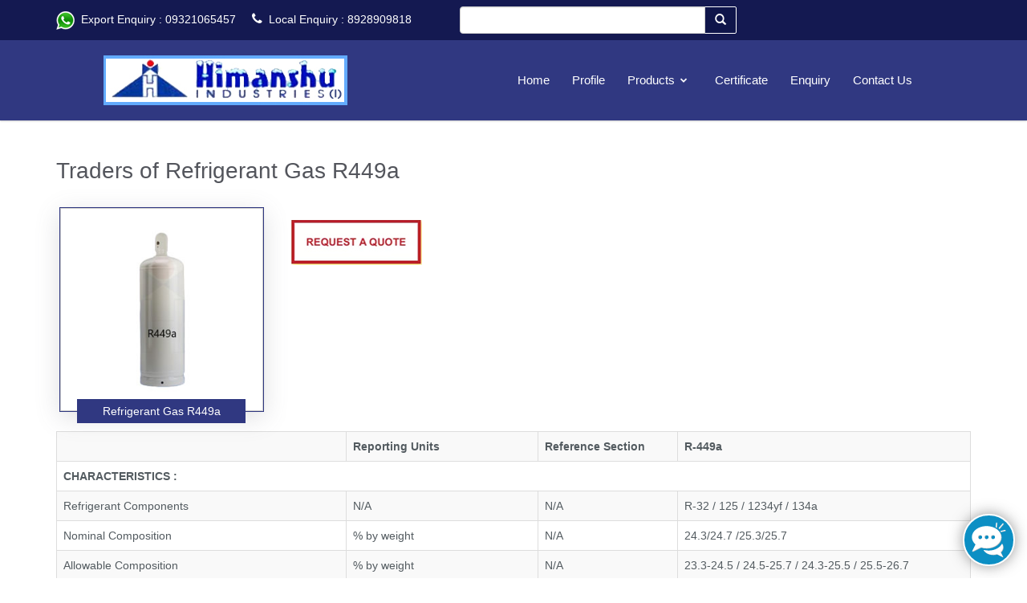

--- FILE ---
content_type: text/html
request_url: https://www.himanshuindustries.com/refrigerant-gas-r449a.html
body_size: 5249
content:
<!DOCTYPE html>
<!--[if gt IE 8]><!-->
<html class="no-js">
<!--<![endif]-->
<html lang="en">
<head>
	<meta charset="utf-8">
	<meta http-equiv="X-UA-Compatible" content="IE=edge">
	<meta name="viewport" content="width=device-width, initial-scale=1">
	<TITLE>Refrigerant Gas R449a, Refrigerant Gas R449a Exporter and Trader India</TITLE>
	<META NAME="robots" CONTENT="index, follow">
	<META NAME="REVISIT-AFTER" CONTENT="7 days">
	<META HTTP-EQUIV="Content-Type" CONTENT="text/html; charset=iso-8859-1">
	<META NAME="description"
		CONTENT="Refrigerant Gas R449a, Refrigerant Gas R449a Exporter and Trader, Refrigerant Oil, Refrigerant Lubricant, India">
	<META NAME="Author"
		CONTENT="Designed and Promoted by Maharashtra Industries Directory, www.maharashtradirectory.com">
	<meta name="keywords"
		content="Carrier Compressor Spares, Voltas Compressor Spares, Kirloskar Compressor Spares, Grasso Compressor Spares, York Compressor Spares, Arkcell Compressor Spares, Sabro Compressor Spares,  Mycom Compressor Spares, Air Compressor Spartes, Atlascopco Compressor Spares, K.G.Khosala Compressor Spares, Ingersoll Rand Compressor Spares, LPT Compressor Spares, Elgi Compressor Spares, Scroll Compressor Spares, Copeland ZR Compressor Spares, Copeland ZP Compressor Spares, Copeland ZB Compressor Spares, Danfoss SM Compressor Spares, Danfoss SY Compressor Spares, Danfoss MT Compressor Spares, Mumbai, Maharashtra, India" />
	<!-- Bootstrap Core CSS -->
	<link href="css/bootstrap.css" rel="stylesheet">
	<!-- Custom CSS -->
	<link rel="stylesheet" href="css/main.css">
	<link href="css/custom.css" rel="stylesheet">
	<!--<script src="//use.edgefonts.net/bebas-neue.js"></script>-->
	<!-- Custom Fonts & Icons -->
	<!--<link href='https://fonts.googleapis.com/css?family=Open+Sans:400,700,600,800' rel='stylesheet' type='text/css'>-->
	<link rel="stylesheet" href="css/icomoon-social.css">
	<link rel="stylesheet" href="css/font-awesome.min.css">
	<link rel="stylesheet" href="https://cdnjs.cloudflare.com/ajax/libs/font-awesome/4.7.0/css/font-awesome.min.css">
  <link rel="stylesheet" href="https://unpkg.com/boxicons@2.0.7/css/boxicons.min.css">
	<script src="js/modernizr-2.6.2-respond-1.1.0.min.js"></script>
	<script type="text/javascript">
		function googleTranslateElementInit() {
			new google.translate.TranslateElement({ pageLanguage: 'en' }, 'google_translate_element');
		}
	</script>
	<script type="text/javascript"
		src="https://translate.google.com/translate_a/element.js?cb=googleTranslateElementInit"></script>
	<script>
		//disable mouse drag select start
		document.onselectstart = new Function('return false');
		function dMDown(e) { return false; }
		function dOClick() { return true; }
		document.onmousedown = dMDown;
		document.onclick = dOClick;
		$("#document").attr("unselectable", "on");
		//disable mouse drag select end
		//disable right click - context menu
		document.oncontextmenu = new Function("return false");
		//disable CTRL+A/CTRL+C through key board start
		//use this function
		function disableSelectCopy(e) {
			// current pressed key
			var pressedKey = String.fromCharCode(e.keyCode).toLowerCase();
			if (e.ctrlKey && (pressedKey == "c" || pressedKey == "x" || pressedKey == "v" || pressedKey == "a")) {
				return false;
			}
		}
		document.onkeydown = disableSelectCopy;
		//or use this function
		$(function () {
			$(document).keydown(function (objEvent) {
				if (objEvent.ctrlKey || objEvent.metaKey) {
					if (objEvent.keyCode == 65 || objEvent.keyCode == 97) {
						return false;
					}
					//}
				}
			});
		});
	</script>
	<script>
    
    //edit this message to say what you want
    var message = "Function Disabled";
		function clickIE() {
			if (document.all) {
				alert(message);
				return false;
			}
		}
		function clickNS(e) {
			if (document.layers || (document.getElementById && !document.all)) {
				if (e.which == 2 || e.which == 3) {
					alert(message);
					return false;
				}
			}
		}
		if (document.layers) {
			document.captureEvents(Event.MOUSEDOWN);
			document.onmousedown = clickNS;
		}
		else {
			document.onmouseup = clickNS;
			document.oncontextmenu = clickIE;
		}
		document.oncontextmenu = new Function("return false")
    // -->
	</script>
</head>
<body>
	<!--[if lt IE 7]>
            <p class="chromeframe">You are using an <strong>outdated</strong> browser. Please <a href="https://browsehappy.com/">upgrade your browser</a> or <a href="https://www.google.com/chromeframe/?redirect=true">activate Google Chrome Frame</a> to improve your experience.</p>
        <![endif]-->
	<div class="stickyheader" id="myHeader">
		<div class="topbar">
			<div class="container">
				<div class="row">
					<div class="col-md-5 col-sm-5 hidden-xs">
						<div class="call">
							<span><img src="images/whatsapp.png" class="img-responsive" alt="HIMANSHU INDUSTRIES INDIA">&nbsp; Export Enquiry :
								09321065457 &nbsp; &nbsp;
								<i class="fa fa-phone" style="font-size:16px"></i>&nbsp; Local Enquiry : 8928909818
							</span>
						</div>
					</div>
					<div class="col-md-4 col-sm-4 col-xs-12">
						<form class="navbar-form navbar-right">
							<div class="form-group">
								<div class="input-group">
									<input type="text" class="form-control">
									<span class="input-group-btn">
										<button on-click="submit" class="btn btn-default"><span
												class="glyphicon glyphicon-search"></span></button>
									</span>
								</div>
							</div>
						</form>
					</div>
					<div class="col-md-3 col-sm-3  hidden-xs">
						<div class="lang">
							<div id="google_translate_element"></div>
						</div>
					</div>
				</div>
			</div>
		</div>
  <nav>
    <div class="navbar">
      <div class="logo"><a href="#"><img src="images/logo.jpg" alt="Logo" width="100%" alt="HIMANSHU INDUSTRIES INDIA"></a></div>
      <div class="logo" style="padding-top: 5px;"><h3>Himanshu Industries</h3></div>
      <i class='bx bx-menu'></i>
      <div class="nav-links">
        <div class="sidebar-logo">
          <img src="images/logo.jpg" alt="HIMANSHU INDUSTRIES INDIA" height="80px" width="90%"></a>
          <span><i class='bx bx-x'></i></span>
        </div>
        <ul class="links">
          <li><a href="index.html">Home</a></li>
          <li><a href="profile.html">Profile</a></li>
          <li>
            <a href="#">Products</a>
            <i class='bx bxs-chevron-down htmlcss-arrow arrow' style="color: white;"></i>
            <ul class="htmlCss-sub-menu sub-menu">
             <li class="more">  <span>  <a href="compressor_spares.html">Compressor Spares</a>
                  <i class='bx bxs-chevron-right arrow more-arrow more-arrow-1'></i>
                </span>
             <ul class="more-sub-menu more-sub-menu-1 sub-menu">
				<li>   <a href="voltas_carrier_compressor_spares.html">Carrier / Voltas Compressor Spares </a> </li>
			<li> <a href="york_compressor_spares.html">York Compressor Spares </a> </li>
			<li> <a href="sabroe_akcell_compressor_spares.html">Sabroe / Akcell Compressor Spares </a> </li>
			<li> <a href="Grasso_kirloskar_compressor_spares.html">Grasso / Kirloskar Compressor Spares</a> </li>
			<li> <a href="bock_compressor_spares.html">Bock Compressor Spares</a> </li>
			<li> <a href="Dakin_batliboi_compressor_spares.html">Diakin / Batliboi Compressor Spares</a> </li>
			<!--<li> <a href="Bitzer_compressor_spares.html">Bitzer Compressor  Spares</a> </li>-->
		<li> <a href="gram_compressor_spares.html">  Gram Compressor Spares</a> </li>
		<li> <a href="mycom_compressor_spares.html">  Mycom Compressor</a> </li>
		<li> <a href="copeland_compressor_spares.html">  Copeland Compressors</a> </li>
		<li> <a href="vilter_compressor_spares.html">  Vilter Compressors</a> </li>
		<li> <a href="kaeser-compressor-spare-parts.html">  Kaeser Compressors</a> </li>
		<li> <a href="chicago-compressor-spare-parts.html">  Chicago Compressor spares </a> </li>
		<li> <a href="elgi_compressor_spares.html">  Elgi Compressor spares</a> </li>
			 </ul>
		   </li>
              <li><a href="reconditioning_refrigerator.html">Refrigeration Compressor</a></li>
              <li class="more">
                <span><a href="Refrigerant_Oil.html">Refrigerant Oil</a>
                  <i class='bx bxs-chevron-right arrow more-arrow more-arrow-1'></i>
                </span>
                <ul class="more-sub-menu more-sub-menu-1 sub-menu">
                  <!--<li><a href="bitzer-refrigerant-oil.html">Bitzer Refrigerant Oil</a></li>-->
                  <li><a href="emkarte-refrigerant-oil.html">Emkarte Refrigerant Oil</a></li>
                  <li><a href="solest-refrigerant-oil.html">Solest Refrigerant Oil</a></li>
                  <li><a href="suniso-refrigerant-oil.html">Suniso Refrigerant Oil</a></li>
                  <li><a href="york-refrigerant-oil.html">York Refrigerant Oil</a></li>
                  <li><a href="danfoss-refrigerant-oil.html">Danfoss Refrigerant Oils </a></li>
                  <li><a href="Errrecom-refrigerant-oil.html">ERRECOM Refrigerant Oils </a></li>
                </ul>
              </li>
              <li><a href="refrigerant-gas.html">Refrigerant Gas</a></li>
            </ul>
          </li>
          <li><a href="pdf/iso certificate.jpg" alt="HIMANSHU INDUSTRIES INDIA">Certificate</a></li>
          <li><a href="enquiry.php">Enquiry</a></li>
          <li><a href="contact.html">Contact Us</a></li>
        </ul>
      </div>
    </div>
  </nav>
		<!--/header-->
	</div>
	<!-- Page Title -->
	<div class="section section-breadcrumbs">
		<div class="container">
			<div class="row">
				<div class="col-md-12">
					<h2>Refrigerant Gas R449a</h2>
				</div>
			</div>
		</div>
	</div>
	<div class="section">
		<div class="container">
			<h2>Traders of Refrigerant Gas R449a</h2><br>

            <div class="product">
                <div class="row">
					<div class="col-lg-3 col-md-4 col-sm-8 col-8 m-auto mt-4">
						<div class="thumbnail">
							<div class="product-image">
								<figure>
									<img src="images/sub-products/refrigerant-gas/r449a.jpg" alt="Refrigerant Gas R449a">
								</figure>
							</div>
							<div class="product-details">Refrigerant Gas R449a</div>
						</div>
					</div>
                    <div class="col-lg-9 mt-4">
						<p class="justify"></p>
						<br>
						<a href="enquiry.php"><img src="images/request.jpg" class="img-responsive" alt="HIMANSHU INDUSTRIES INDIA"></a>
                    </div>
                </div>

				<div class="table-responsive">
					<table class="table table-bordered table-striped">
						<tr>
							<th></th>
							<th>Reporting Units</th>
							<th>Reference Section</th>
							<th>R-449a </th>
						</tr>
						<tr>
							<th colspan="4">CHARACTERISTICS :</th>
						</tr>
						<tr>
							<td>Refrigerant Components</td>
							<td>N/A</td>
							<td>N/A</td>
							<td>R-32 / 125 / 1234yf / 134a </td>
						</tr>
						<tr>
							<td>Nominal Composition</td>
							<td>% by weight</td>
							<td>N/A</td>
							<td>24.3/24.7 /25.3/25.7 </td>
						</tr>
						<tr>
							<td>Allowable Composition</td>
							<td>% by weight</td>
							<td>N/A</td>
							<td>23.3-24.5 / 24.5-25.7 / 24.3-25.5 / 25.5-26.7 </td>
						</tr>
						<tr>
							<td>Bubble Point 1</td>
							<td>ºC @ 101.3 kPa</td>
							<td>N/A</td>
							<td>-46 </td>
						</tr>
						<tr>
							<td>Dew Point 1</td>
							<td>ºC @ 101.3 kPa</td>
							<td>N/A</td>
							<td>-39.9 </td>
						</tr>
						<tr>
							<td>Critical Temperature1</td>
							<td>ºC</td>
							<td>N/A</td>
							<td>81.5 </td>
						</tr>
						<tr>
							<th colspan="4">VAPOR PHASE CONTAMINANTS :</th>
						</tr>
						<tr>
							<td>Air and Other Non-condensables, Maximum</td>
							<td>% by volume @ 25.0ºC</td>
							<td>5.1</td>
							<td>1.5 </td>
						</tr>
						<tr>
							<th colspan="4">LIQUID PHASE CONTAMINANTS:</th>
						</tr>
						<tr>
							<td>Water, Maximum</td>
							<td>ppm by weight</td>
							<td>5.4</td>
							<td>10 </td>
						</tr>
						<tr>
							<td>All Other Volatile Impurities, Maximum</td>
							<td>% by weight</td>
							<td>5.11</td>
							<td>0.5 </td>
						</tr>
						<tr>
							<td>High Boiling Residue, Maximum</td>
							<td>% by volume or % by weight</td>
							<td>5.8</td>
							<td>0.01 </td>
						</tr>
						<tr>
							<td>Particulates/Solids</td>
							<td>Pass or Fail</td>
							<td>5.9</td>
							<td>Visually clean </td>
						</tr>
						<tr>
							<td>Acidity, Maximum</td>
							<td>ppm by weight (as HCl)</td>
							<td>5.7</td>
							<td>1 </td>
						</tr>
						<tr>
							<td>Chloride2</td>
							<td>Pass or Fail</td>
							<td>5.6</td>
							<td>No visible turbidity </td>
						</tr>
					</table>
				</div>

            </div>
		</div>


	</div>
	<!-- Footer -->
	<div class="footer">
		<div class="container">
			<div class="row">
				<div class="col-footer col-md-4 col-sm-12 col-xs-12">
					<h3>Contact Us</h3>
					<p class="contact-us-details">
						<b style="color:#f9f9f9">Mumbai Office</b><br>
						<b>Address :</b> Express Zone Shopping Mall, Low ground, Shop No. L- 22, Opp. Reliance Engery,
						Western Express Highway, Malad (East) - 400 097, Maharashtra, India.<br />
						<b>Contact Person :</b> Miss. Neha Omprakash Tiwari<br>
						<b><i class="fa fa-phone" style="font-size:20px"></i> : </b> 8928909818<br>
						<b><i class="fa fa-whatsapp" style="font-size:20px"></i> : </b> 09321065457<br>
						<b>website : </b><a
							href="https://www.aircompressorparts.co.in/">www.aircompressorparts.co.in</a><br>
						<a
							href="https://www.refrigerationcompressorsspare.com/">www.refrigerationcompressorsspare.com</a><br>
						<a href="https://www.compressorspares.co.in/">www.compressorspares.co.in</a><br>
						<b>Email :</b> <a href="enquiry.php">sales@himanshuindustries.com | himanshuindustries@gmail.com</a>
					</p>
				</div>
				<div class="col-footer col-md-4 col-sm-12 col-xs-12">
					<h3>Our Products</h3>
					<p><b style="color:#f9f9f9">COMPRESSOR SPARES :</b><br>
						<a href="voltas_carrier_compressor_spares.html">&#10148; Voltas / Carrier Compressor
							Spares</a><br>
						<a href="york_compressor_spares.html">&#10148; York Compressor Spares</a><br>
						<a href="sabroe_akcell_compressor_spares.html">&#10148; Sabroe / Akcell Compressor
							Spares</a><br>
						<a href="Grasso_kirloskar_compressor_spares.html">&#10148; Grasso / Kirloskar Compressor
							Spares</a><br>
						<a href="bock_compressor_spares.html">&#10148; Bock Compressor Spares</a><br>
						<a href="Dakin_batliboi_compressor_spares.html">&#10148; Dakin / Batliboi Compressor
							Spares</a><br>
						<!--<a href="Bitzer_compressor_spares.html">&#10148; Bitzer Compressor Spares</a><br>-->
						<a href="gram_compressor_spares.html">&#10148; Gram Compressor Spares</a><br>
						<a href="mycom_compressor_spares.html">&#10148; Mycom Compressor Spares</a><br>
						<a href="copeland_compressor_spares.html">&#10148; Copeland Compressor Spares</a><br>
						<a href="vilter_compressor_spares.html">&#10148; Vilter Compressor Spares</a><br>
					</p>
				</div>
				<div class="col-footer col-md-4  col-sm-12 col-xs-12">
					<h3>Our Products</h3>
					<p><a href="reconditioning_refrigerator.html"><b style="color:#f9f9f9">RECONDITIONING/REFURBISHING
								REFRIGERATION COMPRESSOR</b></a><br>
						<b style="color:#f9f9f9">REFRIGERANT OIL : </b><br>
						<a href="emkarte-refrigerant-oil.html">&#10148; Refrigerant Oil Emkrate</a><br>
						<a href="suniso-refrigerant-oil.html">&#10148; Refrigerant Oil Suniso Oil</a><br>
						<a href="york-refrigerant-oil.html">&#10148; Refrigerant York Oil</a><br>
						<a href="solest-refrigerant-oil.html">&#10148; Refrigerant solest Oil</a><br>
						<!--<a href="refrigerant_bitzer_oil.html">&#10148; Refrigerant Bitzer Oil</a><br>-->

						<!-- <a href="refrigerant_cpi_4214_oil.html">&#10148; Refrigerant Cpi 4214 Oil</a><br>
						<a href="refrigerant_mobil_oil.html">&#10148; Refrigerant Mobil Oil</a><br> -->
					</p>
				</div>
			</div>
			<br>
			<div class="row">
				<div class="col-md-12 col-sm-12 col-xs-12">
					<center>
						<p>
							<a href="index.html"> Home |</a>
							<a href="profile.html"> Profile |</a>
							<a href="products.html"> Products |</a>
							<!--<a href=""> Sales and Services |</a>-->
							<a href="pdf/iso certificate.jpg" alt="HIMANSHU INDUSTRIES INDIA"> Certificate |</a>
							<a href="enquiry.php"> Enquiry |</a>
							<!--<a href="buyproduct.php"> Buy Product </a>-->
						</p>
					</center>
				</div>
			</div>
			<br>
			<div class="row footer-copyright">
				<div class="col-md-5 col-sm-5 col-xs-12">
					<div class="copy">
						<p>&copy; Copyright 2018 <a href="https://www.himanshuindustries.com/">HIMANSHU INDUSTRIES
								(I)</a></p>
					</div>
				</div>
				<div class="col-md-5 col-sm-5 col-xs-12">
					<div class="design"> <a href="https://www.maharashtradirectory.com/">Designed
							&amp; Hosted by : MID</a><a href="https://www.gujaratdirectory.com">Promoted by : GID</a>
					</div>
				</div>
				<div class="col-md-2 col-sm-2 col-xs-12">
				</div>
			</div>
		</div>
	</div>
	<!-- Javascripts -->
	<script src="https://ajax.googleapis.com/ajax/libs/jquery/1.9.1/jquery.min.js"></script>
	<script>window.jQuery || document.write('<script src="js/jquery-1.9.1.min.js"><\/script>')</script>
	<script src="js/bootstrap.min.js"></script>
        <script src="js/nav.js"></script>
	<!-- Scrolling Nav JavaScript -->
	<script src="js/jquery.easing.min.js"></script>
	<script src="js/scrolling-nav.js"></script>
	<script>
		window.onscroll = function () { myFunction() };
		var header = document.getElementById("myHeader");
		var sticky = header.offsetTop;
		function myFunction() {
			if (window.pageYOffset > sticky) {
				header.classList.add("sticky");
			} else {
				header.classList.remove("sticky");
			}
		}
	</script>
	<script type="text/javascript">
var LHCChatOptions = {};
LHCChatOptions.opt = {widget_height:340,widget_width:300,popup_height:520,popup_width:500};
(function() {
var po = document.createElement('script'); po.type = 'text/javascript'; po.async = true;
var referrer = (document.referrer) ? encodeURIComponent(document.referrer.substr(document.referrer.indexOf('://')+1)) : '';
var location  = (document.location) ? encodeURIComponent(window.location.href.substring(window.location.protocol.length)) : '';
po.src = '//chat.himanshuindustries.com/support/index.php/chat/getstatus/(click)/internal/(position)/bottom_right/(ma)/br/(top)/350/(units)/pixels/(leaveamessage)/true/(department)/1?r='+referrer+'&l='+location;
var s = document.getElementsByTagName('script')[0]; s.parentNode.insertBefore(po, s);
})();
</script>
</body>
</html>

--- FILE ---
content_type: application/javascript
request_url: https://www.himanshuindustries.com/js/nav.js
body_size: 200
content:
// sidebar open close js code
let navber = document.querySelector(".navbar");
let logo = document.querySelector(".logo img");
let txt = document.querySelector(".logo h3");
let navLinks = document.querySelector(".nav-links");
let menuOpenBtn = document.querySelector(".navbar .bx-menu");
let menuCloseBtn = document.querySelector(".nav-links .bx-x");
menuOpenBtn.onclick = function() {
  menuOpenBtn.style.display= "none"
  navLinks.style.right = "0";
  logo.style.display = "none";
  txt.style.display = "block";
  navber.style.justifyContent = "normal"
}
menuCloseBtn.onclick = function() {
  menuOpenBtn.style.display= "block"
  navLinks.style.right = "-100%";
  logo.style.display = "block";
  txt.style.display = "none";
  navber.style.justifyContent = "space-between"
}


// sidebar submenu open close js code
let htmlcssArrow = document.querySelector(".htmlcss-arrow");
htmlcssArrow.onclick = function() {
 navLinks.classList.toggle("show1");
}
let moreArrow1 = document.querySelector(".more-arrow-1");
moreArrow1.onclick = function() {
 navLinks.classList.toggle("drop-1");
}
let moreArrow2 = document.querySelector(".more-arrow-2");
moreArrow2.onclick = function() {
 navLinks.classList.toggle("drop-2");
}
let moreArrow3 = document.querySelector(".more-arrow-3");
moreArrow3.onclick = function() {
 navLinks.classList.toggle("drop-3");
}
let moreArrow4 = document.querySelector(".more-arrow-4");
moreArrow4.onclick = function() {
 navLinks.classList.toggle("drop-4");
}
let jsArrow = document.querySelector(".js-arrow");
jsArrow.onclick = function() {
 navLinks.classList.toggle("show3");
}

--- FILE ---
content_type: text/javascript;charset=UTF-8
request_url: https://chat.himanshuindustries.com/support/index.php/chat/chatcheckoperatormessage/(department)/1/(fullheight)/false/(tz)/1/(count_page)/1/(vid)/d9d37b96b917dc6a2def/(uactiv)/1/(wopen)/0?l=%2F%2Fwww.himanshuindustries.com%2Frefrigerant-gas-r449a.html&tzuser=1&dt=Refrigerant%20Gas%20R449a%2C%20Refrigerant%20Gas%20R449a%20Exporter%20and%20Trader%20India&ts=1762528360445
body_size: 83
content:
setTimeout(function() {lh_inst.startNewMessageCheckSingle();},9000);